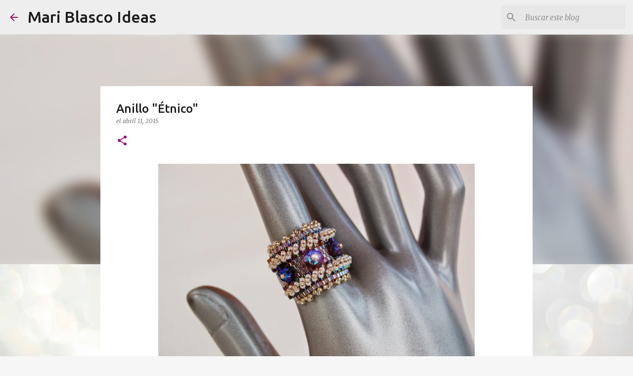

--- FILE ---
content_type: text/html; charset=utf-8
request_url: https://www.google.com/recaptcha/api2/aframe
body_size: 268
content:
<!DOCTYPE HTML><html><head><meta http-equiv="content-type" content="text/html; charset=UTF-8"></head><body><script nonce="RfBMCQe7jjWRpI2w-5Vrdw">/** Anti-fraud and anti-abuse applications only. See google.com/recaptcha */ try{var clients={'sodar':'https://pagead2.googlesyndication.com/pagead/sodar?'};window.addEventListener("message",function(a){try{if(a.source===window.parent){var b=JSON.parse(a.data);var c=clients[b['id']];if(c){var d=document.createElement('img');d.src=c+b['params']+'&rc='+(localStorage.getItem("rc::a")?sessionStorage.getItem("rc::b"):"");window.document.body.appendChild(d);sessionStorage.setItem("rc::e",parseInt(sessionStorage.getItem("rc::e")||0)+1);localStorage.setItem("rc::h",'1768930892289');}}}catch(b){}});window.parent.postMessage("_grecaptcha_ready", "*");}catch(b){}</script></body></html>